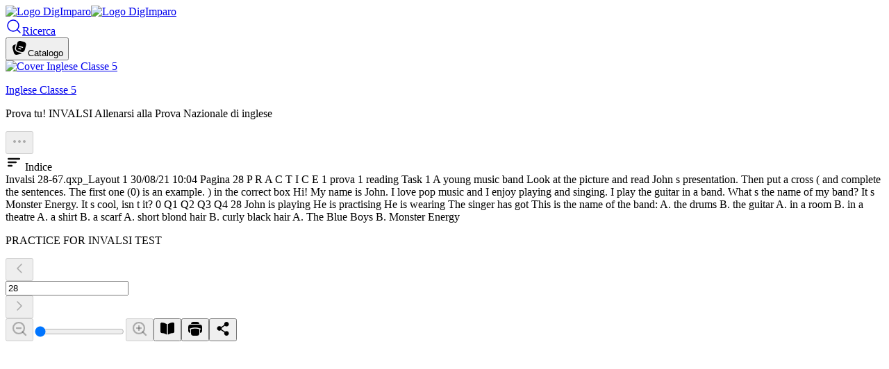

--- FILE ---
content_type: text/html; charset=utf-8
request_url: https://digimparo.olhos.it/digimparo/CP2023_754CE/28/fixed
body_size: 11795
content:
<!DOCTYPE html><html lang="it" data-theme="lochmara"><head><meta charSet="utf-8" data-next-head=""/><meta name="viewport" content="width=device-width" data-next-head=""/><link rel="manifest" id="manifest-digimparo" href="data:application/manifest+json,%7B%22name%22%3A%22DigImparo%22%2C%22short_name%22%3A%22DigImparo%22%2C%22background_color%22%3A%22%23FAFAFA%22%2C%22theme_color%22%3A%22%23137DC5%22%2C%22description%22%3A%22La%20piattaforma%20digitale%20del%20Gruppo%20per%20la%20scuola%20primaria%22%2C%22display%22%3A%22fullscreen%22%2C%22display_override%22%3A%5B%22fullscreen%22%5D%2C%22scope%22%3A%22https%3A%2F%2Fdigimparo.olhos.it%2Fdigimparo%22%2C%22start_url%22%3A%22https%3A%2F%2Fdigimparo.olhos.it%2Fdigimparo%2Fpwa%2Frouter%22%2C%22icons%22%3A%5B%7B%22src%22%3A%22https%3A%2F%2Fdigimparo.olhos.it%2Fcontents-public%2Fdomains%2Fdigimparo.olhos.it%2Ftenants%2Fdigimparo%2Ftenant-pwa-icon-192-maskable.svg%22%2C%22sizes%22%3A%22any%22%2C%22type%22%3A%22image%2Fsvg%2Bxml%22%2C%22purpose%22%3A%22maskable%22%7D%2C%7B%22src%22%3A%22https%3A%2F%2Fdigimparo.olhos.it%2Fcontents-public%2Fdomains%2Fdigimparo.olhos.it%2Ftenants%2Fdigimparo%2Ftenant-pwa-icon-512.png%22%2C%22sizes%22%3A%22512x512%22%2C%22type%22%3A%22image%2Fpng%22%7D%2C%7B%22src%22%3A%22https%3A%2F%2Fdigimparo.olhos.it%2Fcontents-public%2Fdomains%2Fdigimparo.olhos.it%2Ftenants%2Fdigimparo%2Ftenant-favicon-16.ico%22%2C%22sizes%22%3A%2216x16%22%7D%2C%7B%22src%22%3A%22https%3A%2F%2Fdigimparo.olhos.it%2Fcontents-public%2Fdomains%2Fdigimparo.olhos.it%2Ftenants%2Fdigimparo%2Ftenant-favicon-32.ico%22%2C%22sizes%22%3A%2232x32%22%7D%2C%7B%22src%22%3A%22https%3A%2F%2Fdigimparo.olhos.it%2Fcontents-public%2Fdomains%2Fdigimparo.olhos.it%2Ftenants%2Fdigimparo%2Ftenant-favicon-48.ico%22%2C%22sizes%22%3A%2248x48%22%7D%2C%7B%22src%22%3A%22https%3A%2F%2Fdigimparo.olhos.it%2Fcontents-public%2Fdomains%2Fdigimparo.olhos.it%2Ftenants%2Fdigimparo%2Ftenant-favicon-120.png%22%2C%22sizes%22%3A%22120x120%22%2C%22type%22%3A%22image%2Fpng%22%7D%2C%7B%22src%22%3A%22https%3A%2F%2Fdigimparo.olhos.it%2Fcontents-public%2Fdomains%2Fdigimparo.olhos.it%2Ftenants%2Fdigimparo%2Ftenant-favicon-152.png%22%2C%22sizes%22%3A%22152x152%22%2C%22type%22%3A%22image%2Fpng%22%7D%2C%7B%22src%22%3A%22https%3A%2F%2Fdigimparo.olhos.it%2Fcontents-public%2Fdomains%2Fdigimparo.olhos.it%2Ftenants%2Fdigimparo%2Ftenant-favicon-167.png%22%2C%22sizes%22%3A%22167x167%22%2C%22type%22%3A%22image%2Fpng%22%7D%2C%7B%22src%22%3A%22https%3A%2F%2Fdigimparo.olhos.it%2Fcontents-public%2Fdomains%2Fdigimparo.olhos.it%2Ftenants%2Fdigimparo%2Ftenant-favicon-180.png%22%2C%22sizes%22%3A%22180x180%22%2C%22type%22%3A%22image%2Fpng%22%7D%5D%7D" data-next-head=""/><meta name="theme-color" content="#137DC5" data-next-head=""/><meta name="mobile-web-app-capable" content="yes" data-next-head=""/><link rel="preconnect" href="https://www.googletagmanager.com" data-next-head=""/><title data-next-head="">PRACTICE FOR INVALSI TEST</title><meta name="description" content="Invalsi 28-67.qxp_Layout 1 30/08/21 10:04 Pagina 28 P R A C T I C E 1 prova 1 reading Task 1 A young music band Look at the picture and read John s pr" data-next-head=""/><meta name="robots" content="noindex, nofollow" data-next-head=""/><meta property="og:title" content="PRACTICE FOR INVALSI TEST" data-next-head=""/><meta property="og:description" content="Invalsi 28-67.qxp_Layout 1 30/08/21 10:04 Pagina 28 P R A C T I C E 1 prova 1 reading Task 1 A young music band Look at the picture and read John s presentation. Then put a cross ( and complete the sentences. The first one (0) is an example. ) in the correct box Hi! My name is John. I love pop music" data-next-head=""/><meta property="og:image" content="https://digimparo.olhos.it/contents-public/domains/digimparo.olhos.it/tenants/digimparo/volumes/CP2023_754CE/CP2023_754CE.webp" data-next-head=""/><script type="application/ld+json" data-next-head="">{"@context":"https://schema.org/","@type":"BreadcrumbList","itemListElement":[{"@type":"ListItem","position":1,"item":{"@id":"https://digimparo.olhos.it/digimparo","name":"DigImparo"}},{"@type":"ListItem","position":2,"item":{"@id":"https://digimparo.olhos.it/digimparo/CP2023_754CE","name":"Inglese Classe 5"}},{"@type":"ListItem","position":3,"item":{"name":"PRACTICE FOR INVALSI TEST"}}]}</script><script type="application/ld+json" data-next-head="">{"@context":"https://schema.org","@type":"Article","headline":"Inglese Classe 5","articleBody":"Invalsi 28-67.qxp_Layout 1 30/08/21 10:04 Pagina 28 P R A C T I C E 1 prova 1 reading Task 1 A young music band Look at the picture and read John s presentation. Then put a cross ( and complete the sentences. The first one (0) is an example. ) in the correct box Hi! My name is John. I love pop music and I enjoy playing and singing. I play the guitar in a band. What s the name of my band? It s Monster Energy. It s cool, isn t it? 0 Q1 Q2 Q3 Q4 28 John is playing He is practising He is wearing The singer has got This is the name of the band: A. the drums B. the guitar A. in a room B. in a theatre A. a shirt B. a scarf A. short blond hair B. curly black hair A. The Blue Boys B. Monster Energy ","datePublished":"","inLanguage":"it_IT","image":["https://digimparo.olhos.it/contents-public/domains/digimparo.olhos.it/tenants/digimparo/volumes/CP2023_754CE/CP2023_754CE.webp"],"author":[],"publisher":{"type":"Organization","name":"Capitello"}}</script><link rel="icon" href="https://digimparo.olhos.it/contents-public/domains/digimparo.olhos.it/tenants/digimparo/tenant-favicon-16.ico" sizes="16x16" data-next-head=""/><link rel="icon" href="https://digimparo.olhos.it/contents-public/domains/digimparo.olhos.it/tenants/digimparo/tenant-favicon-32.ico" sizes="32x32" data-next-head=""/><link rel="icon" href="https://digimparo.olhos.it/contents-public/domains/digimparo.olhos.it/tenants/digimparo/tenant-favicon-48.ico" sizes="48x48" data-next-head=""/><link rel="apple-touch-icon" href="https://digimparo.olhos.it/contents-public/domains/digimparo.olhos.it/tenants/digimparo/tenant-favicon-120.png" sizes="120x120" data-next-head=""/><link rel="apple-touch-icon" href="https://digimparo.olhos.it/contents-public/domains/digimparo.olhos.it/tenants/digimparo/tenant-favicon-152.png" sizes="152x152" data-next-head=""/><link rel="apple-touch-icon" href="https://digimparo.olhos.it/contents-public/domains/digimparo.olhos.it/tenants/digimparo/tenant-favicon-167.png" sizes="167x167" data-next-head=""/><link rel="apple-touch-icon" href="https://digimparo.olhos.it/contents-public/domains/digimparo.olhos.it/tenants/digimparo/tenant-favicon-180.png" data-next-head=""/><link rel="apple-touch-icon" href="https://digimparo.olhos.it/contents-public/domains/digimparo.olhos.it/tenants/digimparo/tenant-favicon-180.png" sizes="180x180" data-next-head=""/><link rel="preload" href="/web-static/b2ddbc21df532141ff098f4074e500d551bb30c7/_next/static/media/e4af272ccee01ff0-s.p.woff2" as="font" type="font/woff2" crossorigin="anonymous" data-next-font="size-adjust"/><link rel="preload" href="/web-static/b2ddbc21df532141ff098f4074e500d551bb30c7/_next/static/media/eae1008d0a7c1eaf-s.p.woff2" as="font" type="font/woff2" crossorigin="anonymous" data-next-font="size-adjust"/><link rel="preload" href="/web-static/b2ddbc21df532141ff098f4074e500d551bb30c7/_next/static/media/0460ac3f200db590-s.p.woff2" as="font" type="font/woff2" crossorigin="anonymous" data-next-font="size-adjust"/><link rel="preload" href="/web-static/b2ddbc21df532141ff098f4074e500d551bb30c7/_next/static/media/4d37c3b9d7ecf198-s.p.woff" as="font" type="font/woff" crossorigin="anonymous" data-next-font="size-adjust"/><link rel="preload" href="/web-static/b2ddbc21df532141ff098f4074e500d551bb30c7/_next/static/media/2d4491250ea5b846-s.p.woff2" as="font" type="font/woff2" crossorigin="anonymous" data-next-font="size-adjust"/><link rel="preload" href="/web-static/b2ddbc21df532141ff098f4074e500d551bb30c7/_next/static/media/383c130a09b0920a-s.p.woff" as="font" type="font/woff" crossorigin="anonymous" data-next-font="size-adjust"/><link rel="preload" href="/web-static/b2ddbc21df532141ff098f4074e500d551bb30c7/_next/static/media/5b207190bfd31bc1-s.p.woff2" as="font" type="font/woff2" crossorigin="anonymous" data-next-font="size-adjust"/><link rel="preload" href="/web-static/b2ddbc21df532141ff098f4074e500d551bb30c7/_next/static/css/cd78b320ff4a0d0b.css" as="style"/><link rel="stylesheet" href="/web-static/b2ddbc21df532141ff098f4074e500d551bb30c7/_next/static/css/cd78b320ff4a0d0b.css" data-n-g=""/><noscript data-n-css=""></noscript><script defer="" nomodule="" src="/web-static/b2ddbc21df532141ff098f4074e500d551bb30c7/_next/static/chunks/polyfills-42372ed130431b0a.js"></script><script defer="" src="/web-static/b2ddbc21df532141ff098f4074e500d551bb30c7/_next/static/chunks/739.43e226eb069b8ec3.js"></script><script defer="" src="/web-static/b2ddbc21df532141ff098f4074e500d551bb30c7/_next/static/chunks/6340.7a2c431bead021ea.js"></script><script defer="" src="/web-static/b2ddbc21df532141ff098f4074e500d551bb30c7/_next/static/chunks/614.fa23c06bc30adcfc.js"></script><script defer="" src="/web-static/b2ddbc21df532141ff098f4074e500d551bb30c7/_next/static/chunks/3544.2994d32486a5300b.js"></script><script defer="" src="/web-static/b2ddbc21df532141ff098f4074e500d551bb30c7/_next/static/chunks/5598.8e0c444bf5088f17.js"></script><script defer="" src="/web-static/b2ddbc21df532141ff098f4074e500d551bb30c7/_next/static/chunks/2850.15f9d6d077831a2d.js"></script><script defer="" src="/web-static/b2ddbc21df532141ff098f4074e500d551bb30c7/_next/static/chunks/6043.3d8c929ed56fa7c5.js"></script><script defer="" src="/web-static/b2ddbc21df532141ff098f4074e500d551bb30c7/_next/static/chunks/2967-b3d50c514ad26829.js"></script><script defer="" src="/web-static/b2ddbc21df532141ff098f4074e500d551bb30c7/_next/static/chunks/9427-5ad99bf4eff58ca9.js"></script><script defer="" src="/web-static/b2ddbc21df532141ff098f4074e500d551bb30c7/_next/static/chunks/4172.774b677d9697a713.js"></script><script defer="" src="/web-static/b2ddbc21df532141ff098f4074e500d551bb30c7/_next/static/chunks/764.590b6680a77e1867.js"></script><script defer="" src="/web-static/b2ddbc21df532141ff098f4074e500d551bb30c7/_next/static/chunks/4437.7d5b26fd42ad374d.js"></script><script defer="" src="/web-static/b2ddbc21df532141ff098f4074e500d551bb30c7/_next/static/chunks/756.5e5dab74e9f70f49.js"></script><script defer="" src="/web-static/b2ddbc21df532141ff098f4074e500d551bb30c7/_next/static/chunks/261.ab5f29073b629244.js"></script><script defer="" src="/web-static/b2ddbc21df532141ff098f4074e500d551bb30c7/_next/static/chunks/4041.d18f377863aeefc3.js"></script><script defer="" src="/web-static/b2ddbc21df532141ff098f4074e500d551bb30c7/_next/static/chunks/9440.124917f4068e588c.js"></script><script defer="" src="/web-static/b2ddbc21df532141ff098f4074e500d551bb30c7/_next/static/chunks/116.4801c78081c00c3a.js"></script><script defer="" src="/web-static/b2ddbc21df532141ff098f4074e500d551bb30c7/_next/static/chunks/4987.f08998ad9b818a87.js"></script><script defer="" src="/web-static/b2ddbc21df532141ff098f4074e500d551bb30c7/_next/static/chunks/6404.b8ee636a1b3bf468.js"></script><script defer="" src="/web-static/b2ddbc21df532141ff098f4074e500d551bb30c7/_next/static/chunks/8374.34651cae07b901d6.js"></script><script src="/web-static/b2ddbc21df532141ff098f4074e500d551bb30c7/_next/static/chunks/webpack-658fc217038fd337.js" defer=""></script><script src="/web-static/b2ddbc21df532141ff098f4074e500d551bb30c7/_next/static/chunks/framework-19baaf6675f9027b.js" defer=""></script><script src="/web-static/b2ddbc21df532141ff098f4074e500d551bb30c7/_next/static/chunks/main-c0fae2d2f3e0f39a.js" defer=""></script><script src="/web-static/b2ddbc21df532141ff098f4074e500d551bb30c7/_next/static/chunks/pages/_app-16a0a210443680b3.js" defer=""></script><script src="/web-static/b2ddbc21df532141ff098f4074e500d551bb30c7/_next/static/chunks/991-f83746ea138b5d4c.js" defer=""></script><script src="/web-static/b2ddbc21df532141ff098f4074e500d551bb30c7/_next/static/chunks/1106-24dbdb9d8891c6ce.js" defer=""></script><script src="/web-static/b2ddbc21df532141ff098f4074e500d551bb30c7/_next/static/chunks/805-e5d78ecfe80fe87c.js" defer=""></script><script src="/web-static/b2ddbc21df532141ff098f4074e500d551bb30c7/_next/static/chunks/2928-d8af7ca44c34376b.js" defer=""></script><script src="/web-static/b2ddbc21df532141ff098f4074e500d551bb30c7/_next/static/chunks/9551-4dce0c4abcf05af6.js" defer=""></script><script src="/web-static/b2ddbc21df532141ff098f4074e500d551bb30c7/_next/static/chunks/7395-a0d4be2c7daed121.js" defer=""></script><script src="/web-static/b2ddbc21df532141ff098f4074e500d551bb30c7/_next/static/chunks/8562-af295e5c7c503184.js" defer=""></script><script src="/web-static/b2ddbc21df532141ff098f4074e500d551bb30c7/_next/static/chunks/8789-6ccb74e55321bf7d.js" defer=""></script><script src="/web-static/b2ddbc21df532141ff098f4074e500d551bb30c7/_next/static/chunks/6792-f39a6e614c90f9a8.js" defer=""></script><script src="/web-static/b2ddbc21df532141ff098f4074e500d551bb30c7/_next/static/chunks/5550-9a20217dcbc371a8.js" defer=""></script><script src="/web-static/b2ddbc21df532141ff098f4074e500d551bb30c7/_next/static/chunks/pages/%5Btenant%5D/%5Bbookcode%5D/%5Bpage%5D/fixed-b2b89f66f945ecbc.js" defer=""></script><script src="/web-static/b2ddbc21df532141ff098f4074e500d551bb30c7/_next/static/b2ddbc21df532141ff098f4074e500d551bb30c7/_buildManifest.js" defer=""></script><script src="/web-static/b2ddbc21df532141ff098f4074e500d551bb30c7/_next/static/b2ddbc21df532141ff098f4074e500d551bb30c7/_ssgManifest.js" defer=""></script><style id="__jsx-1125097796">html{--font-inter:'Inter', 'Inter Fallback';--font-arvo:'Arvo', 'Arvo Fallback';--font-open-dyslexic:'openDyslexic', 'openDyslexic Fallback'}</style></head><body><div id="__next"><noscript><iframe src="https://www.googletagmanager.com/ns.html?id=GTM-KFJXX7QL" height="0" width="0" style="display:none;visibility:hidden"></iframe></noscript><div class="fixed top-0 -left-1 -right-1 h-1.5 z-50 pointer-events-none transition-opacity duration-500 opacity-0"><div class="absolute top-0 bottom-0 bg-neutral-100/80 shadow-md shadow-neutral-100/20 transition-[width] rounded-full w-0 duration-0"></div></div><div class="h-screen layout-page"><nav class="appbar flex flex-col z-30 w-full sticky transition-transform duration-200 pointer-events-none  top-0" data-collapsed="false"><div class="main-appbar w-full flex flex-row items-center h-16 bg-primary-600 pointer-events-auto"><div class="flex items-center justify-start pl-3 sm:px-16"><a href="/digimparo"><img alt="Logo DigImparo" src="https://digimparo.olhos.it/contents-public/domains/digimparo.olhos.it/tenants/digimparo/tenant-logo-short.svg" class="w-8 h-8 sm:hidden"/><img alt="Logo DigImparo" src="https://digimparo.olhos.it/contents-public/domains/digimparo.olhos.it/tenants/digimparo/tenant-logo-long.svg" class="h-10 hidden sm:block"/></a></div><div class="h-10 w-px hidden sm:block bg-primary-300 shrink mx-4"></div><div class="flex-grow"></div><a class="button" aria-label="Ricerca" href="/digimparo/search"><svg width="24" height="24" viewBox="0 0 24 24" fill="none" xmlns="http://www.w3.org/2000/svg" class="w-5 h-5"><path d="M11 19C15.4183 19 19 15.4183 19 11C19 6.58172 15.4183 3 11 3C6.58172 3 3 6.58172 3 11C3 15.4183 6.58172 19 11 19Z" stroke="currentColor" stroke-width="1.5" stroke-linecap="round" stroke-linejoin="round"></path><path d="M21 21L16.65 16.65" stroke="currentColor" stroke-width="1.5" stroke-linecap="round" stroke-linejoin="round"></path></svg><span class="hidden sm:block ml-1">Ricerca</span></a><div class="h-12 w-3 sm:w-6"></div><button class="" aria-label="Catalogo"><svg width="24" height="24" viewBox="0 0 24 24" fill="none" xmlns="http://www.w3.org/2000/svg" class="w-5 h-5"><path d="M2.75458 14.716L3.27222 16.6479C3.87647 18.9029 4.17859 20.0305 4.86351 20.7618C5.40432 21.3392 6.10421 21.7433 6.87466 21.9229C7.85044 22.1504 8.97798 21.8483 11.2331 21.244C13.4881 20.6398 14.6157 20.3377 15.347 19.6528C15.4077 19.5959 15.4664 19.5373 15.5233 19.477C15.1891 19.449 14.852 19.3952 14.5094 19.3271C13.8133 19.1887 12.9862 18.967 12.008 18.7049L11.9012 18.6763L11.8764 18.6697C10.8121 18.3845 9.92281 18.1457 9.21277 17.8892C8.46607 17.6195 7.7876 17.287 7.21148 16.7474C6.41753 16.0038 5.86193 15.0414 5.61491 13.982C5.43567 13.2133 5.48691 12.4594 5.62666 11.6779C5.76058 10.929 6.00109 10.0315 6.28926 8.95613L6.28926 8.95611L6.82365 6.96174L6.84245 6.8916C4.9219 7.40896 3.91101 7.71505 3.23687 8.34646C2.65945 8.88726 2.25537 9.58715 2.07573 10.3576C1.84821 11.3334 2.15033 12.4609 2.75458 14.716Z" fill="currentColor"></path><path fill-rule="evenodd" clip-rule="evenodd" d="M20.8293 10.7154L20.3116 12.6473C19.7074 14.9024 19.4052 16.0299 18.7203 16.7612C18.1795 17.3386 17.4796 17.7427 16.7092 17.9223C16.6129 17.9448 16.5152 17.9621 16.415 17.9744C15.4999 18.0873 14.3834 17.7881 12.3508 17.2435C10.0957 16.6392 8.96815 16.3371 8.23687 15.6522C7.65945 15.1114 7.25537 14.4115 7.07573 13.641C6.84821 12.6652 7.15033 11.5377 7.75458 9.28263L8.27222 7.35077C8.3591 7.02654 8.43979 6.7254 8.51621 6.44561C8.97128 4.77957 9.27709 3.86298 9.86351 3.23687C10.4043 2.65945 11.1042 2.25537 11.8747 2.07573C12.8504 1.84821 13.978 2.15033 16.2331 2.75458C18.4881 3.35883 19.6157 3.66095 20.347 4.34587C20.9244 4.88668 21.3285 5.58657 21.5081 6.35703C21.7356 7.3328 21.4335 8.46034 20.8293 10.7154ZM11.0524 9.80589C11.1596 9.40579 11.5709 9.16835 11.971 9.27556L16.8006 10.5697C17.2007 10.6769 17.4381 11.0881 17.3309 11.4882C17.2237 11.8883 16.8125 12.1257 16.4124 12.0185L11.5827 10.7244C11.1826 10.6172 10.9452 10.206 11.0524 9.80589ZM10.2756 12.7033C10.3828 12.3032 10.794 12.0658 11.1941 12.173L14.0919 12.9495C14.492 13.0567 14.7294 13.4679 14.6222 13.868C14.515 14.2681 14.1038 14.5056 13.7037 14.3984L10.8059 13.6219C10.4058 13.5147 10.1683 13.1034 10.2756 12.7033Z" fill="currentColor"></path></svg><span class="hidden sm:block ml-1">Catalogo</span></button><div class="h-8 w-3 sm:w-6"></div><div class="h-8 w-3 sm:w-20"></div></div><div class="opacity-0 w-full flex flex-col sm:flex-row transition-opacity duration-300 bg-white overflow-visible shadow-lg shadow-neutral-900/5 pointer-events-auto opacity-100"><div class="subbar volume-subbar flex h-[74px] sm:h-[86px] flex-row items-center w-full" translate="yes"><picture class="aspect-3/4 h-14 sm:h-[106px] ml-4 sm:ml-6 lg:ml-14 xl:ml-14 shadow sm:translate-y-5 rounded-xl overflow-hidden shrink-0"><a href="/digimparo/CP2023_754CE"><img src="https://digimparo.olhos.it/contents-public/domains/digimparo.olhos.it/tenants/digimparo/volumes/CP2023_754CE/CP2023_754CE.webp" class="h-full w-auto" width="48" height="64" alt="Cover Inglese Classe 5"/></a></picture><header class="flex flex-col mx-4"><p class="text-base font-bold line-clamp-2"><a href="/digimparo/CP2023_754CE">Inglese Classe 5</a></p><p class="text-sm/5 font-medium line-clamp-1 text-neutral-700">Prova tu! INVALSI Allenarsi alla Prova Nazionale di inglese</p></header><div class="grow flex flex-row items-center justify-end pr-3 sm:pr-20"><button aria-label="Dettagli" disabled="" type="button" class="shrink-0 h-8 w-8 inline-flex items-center justify-center rounded-full bg-primary-600 text-white disabled:bg-neutral-300"><svg width="24" height="24" viewBox="0 0 24 24" fill="none" xmlns="http://www.w3.org/2000/svg" class="w-6 h-6 rotate-90"><path d="M7 12C7 13.1046 6.10457 14 5 14C3.89543 14 3 13.1046 3 12C3 10.8954 3.89543 10 5 10C6.10457 10 7 10.8954 7 12Z" fill="currentColor"></path><path d="M14 12C14 13.1046 13.1046 14 12 14C10.8954 14 10 13.1046 10 12C10 10.8954 10.8954 10 12 10C13.1046 10 14 10.8954 14 12Z" fill="currentColor"></path><path d="M21 12C21 13.1046 20.1046 14 19 14C17.8954 14 17 13.1046 17 12C17 10.8954 17.8954 10 19 10C20.1046 10 21 10.8954 21 12Z" fill="currentColor"></path></svg></button></div></div></div><nav class="fixed-tools h-[43px] w-full bg-primary-100 shadow pointer-events-auto"><div class="pl-2 px-2 sm:pl-28 lg:pl-36 pr-3 sm:pr-20 h-[43px] flex flex-row items-center justify-start gap-2 sm:gap-4"><span class="w-10 h-8 sm:w-auto rounded bg-primary-100 text-primary-800 inline-flex items-center justify-center gap-1 sm:px-2 relative shrink-0 opacity-50 cursor-not-allowed"><svg width="24" height="24" viewBox="0 0 24 24" fill="none" xmlns="http://www.w3.org/2000/svg" class="w-6 h-6"><path fill-rule="evenodd" clip-rule="evenodd" d="M3.25 7C3.25 6.58579 3.58579 6.25 4 6.25H20C20.4142 6.25 20.75 6.58579 20.75 7C20.75 7.41421 20.4142 7.75 20 7.75H4C3.58579 7.75 3.25 7.41421 3.25 7ZM3.25 12C3.25 11.5858 3.58579 11.25 4 11.25H15C15.4142 11.25 15.75 11.5858 15.75 12C15.75 12.4142 15.4142 12.75 15 12.75H4C3.58579 12.75 3.25 12.4142 3.25 12ZM3.25 17C3.25 16.5858 3.58579 16.25 4 16.25H9C9.41421 16.25 9.75 16.5858 9.75 17C9.75 17.4142 9.41421 17.75 9 17.75H4C3.58579 17.75 3.25 17.4142 3.25 17Z" fill="currentColor" stroke="currentColor"></path></svg> <span class="hidden lg:inline text-sm">Indice</span></span></div></nav></nav><div class="max-w-7xl m-auto flex items-center justify-center relative p-6 pb-24">Invalsi 28-67.qxp_Layout 1 30/08/21 10:04 Pagina 28 P R A C T I C E 1 prova 1 reading Task 1 A young music band Look at the picture and read John s presentation. Then put a cross ( and complete the sentences. The first one (0) is an example. ) in the correct box Hi! My name is John. I love pop music and I enjoy playing and singing. I play the guitar in a band. What s the name of my band? It s Monster Energy. It s cool, isn t it? 0 Q1 Q2 Q3 Q4 28 John is playing He is practising He is wearing The singer has got This is the name of the band: A. the drums B. the guitar A. in a room B. in a theatre A. a shirt B. a scarf A. short blond hair B. curly black hair A. The Blue Boys B. Monster Energy </div><nav class="fixed bottom-0 left-0 right-0 z-20 bg-primary-50 transition-all duration-1000  bg-opacity-100-100 before:absolute before:inset-0 before:cursor-not-allowed before:z-50 before:bg-primary-50/50"><div class="w-full flex flex-col px-2 md:px-8 h-14"><div class="w-full flex flex-row items-center justify-between sm:grid sm:grid-cols-12 h-14"><div class="h-full w-full px-1 flex flex-row items-center sm:col-span-5 transition-opacity"><p class="w-full text-sm sm:text-base text-left line-clamp-1">PRACTICE FOR INVALSI TEST</p></div><div class="flex flex-row items-center justify-center gap-1 sm:gap-2 sm:col-span-2"><button disabled="" type="button" aria-label="Pagina precedente"><svg width="24" height="24" viewBox="0 0 24 24" fill="none" xmlns="http://www.w3.org/2000/svg" class="w-6 h-6"><path d="M15 18L9 12L15 6" stroke="currentColor" stroke-width="1.5" stroke-linecap="round" stroke-linejoin="round"></path></svg></button><div class="group w-16 sm:w-20 h-8 relative flex"><form><label for="input-goto-page"><input aria-label="Vai a pagina" id="input-goto-page" type="text" class="w-16 sm:w-20 h-8 border-0 bg-transparent text-sm/3 p-1 sm:p-2 pr-8 ring-0 ring-inset focus:ring-2 ring-gray-300 focus-within:ring-blue-600 bg-white shadow rounded" value="28"/></label></form></div><button disabled="" type="button" aria-label="Pagina successiva"><svg width="24" height="24" viewBox="0 0 24 24" fill="none" xmlns="http://www.w3.org/2000/svg" class="w-6 h-6"><path d="M9 18L15 12L9 6" stroke="currentColor" stroke-width="1.5" stroke-linecap="round" stroke-linejoin="round"></path></svg></button></div><div class="h-14 flex flex-row items-center justify-end gap-1 lg:gap-2 sm:col-span-5"><button class="shrink-0 w-8 h-8 rounded-full bg-primary-50 inline-flex items-center justify-center disabled:opacity-40" aria-label="Zoom OUT" disabled="" type="button"><svg width="24" height="24" viewBox="0 0 24 24" fill="none" xmlns="http://www.w3.org/2000/svg" class="w-6 h-6 text-primary-800"><path d="M11 19C15.4183 19 19 15.4183 19 11C19 6.58172 15.4183 3 11 3C6.58172 3 3 6.58172 3 11C3 15.4183 6.58172 19 11 19Z" stroke="currentColor" stroke-width="2.25" stroke-linecap="round" stroke-linejoin="round"></path><path d="M21.0004 20.9994L16.6504 16.6494" stroke="currentColor" stroke-width="2.25" stroke-linecap="round" stroke-linejoin="round"></path><path d="M8 11H14" stroke="currentColor" stroke-width="2.25" stroke-linecap="round" stroke-linejoin="round"></path></svg></button><label for="input-zoom-range" class="hidden sm:inline-block m-0 p-0 leading-none"><input aria-label="change zoom" id="input-zoom-range" type="range" min="1" max="1" step="0" class="hidden sm:inline-block w-16 lg:w-full" value="1"/></label><button class="shrink-0 w-8 h-8 rounded-full bg-primary-50 inline-flex items-center justify-center disabled:opacity-40" aria-label="Zoom IN" disabled="" type="button" id="btn-zoom-in"><svg width="24" height="24" viewBox="0 0 24 24" fill="none" xmlns="http://www.w3.org/2000/svg" class="w-6 h-6 text-primary-800"><path d="M11 19C15.4183 19 19 15.4183 19 11C19 6.58172 15.4183 3 11 3C6.58172 3 3 6.58172 3 11C3 15.4183 6.58172 19 11 19Z" stroke="currentColor" stroke-width="2.25" stroke-linecap="round" stroke-linejoin="round"></path><path d="M21.0004 20.9994L16.6504 16.6494" stroke="currentColor" stroke-width="2.25" stroke-linecap="round" stroke-linejoin="round"></path><path d="M11 8V14" stroke="currentColor" stroke-width="2.25" stroke-linecap="round" stroke-linejoin="round"></path><path d="M8 11H14" stroke="currentColor" stroke-width="2.25" stroke-linecap="round" stroke-linejoin="round"></path></svg></button><button class="shrink-0 w-8 h-8 rounded-full bg-primary-50 inline-flex items-center justify-center disabled:opacity-40" aria-label="Toggle singole/double page layout" type="button" id="btn-zoom-in"><svg width="24" height="24" viewBox="0 0 24 24" fill="none" xmlns="http://www.w3.org/2000/svg" class="w-6 h-6 text-primary-800"><path d="M2 16.1436V4.9978C2 3.89963 2.8863 3.00752 3.9824 3.07489C4.95877 3.1349 6.11349 3.25351 7 3.48744C8.04921 3.76431 9.29611 4.35401 10.2823 4.87546C10.5893 5.03782 10.9158 5.15044 11.25 5.21394L11.25 20.3926C10.9471 20.3258 10.6515 20.218 10.3724 20.0692C9.37293 19.5365 8.08145 18.9187 7 18.6334C6.12329 18.402 4.98428 18.2835 4.01486 18.2228C2.90605 18.1535 2 17.2546 2 16.1436Z" fill="currentColor"></path><path d="M12.75 20.3926C13.0529 20.3258 13.3485 20.218 13.6276 20.0692C14.6271 19.5365 15.9185 18.9187 17 18.6334C17.8767 18.402 19.0157 18.2835 19.9851 18.2228C21.094 18.1535 22 17.2546 22 16.1436V4.93319C22 3.86075 21.1538 2.98041 20.082 3.01775C18.9534 3.05706 17.5469 3.17403 16.5 3.48744C15.5924 3.75916 14.5353 4.30418 13.6738 4.80275C13.3824 4.97145 13.0708 5.09535 12.75 5.17391L12.75 20.3926Z" fill="currentColor"></path></svg></button><button class="shrink-0 w-8 h-8 rounded-full bg-primary-50 inline-flex items-center justify-center disabled:opacity-40" aria-label="Print page" type="button"><svg width="24" height="24" viewBox="0 0 24 24" fill="none" xmlns="http://www.w3.org/2000/svg" class="w-6 h-6 text-primary-800"><path d="M17.1213 21.1213C18 20.2426 18 18.8284 18 16L18 12.6595C16.5233 12.1579 14.5419 11.7498 12 11.7498C9.45812 11.7498 7.47667 12.1579 6 12.6595V16C6 18.8284 6 20.2426 6.87868 21.1213C7.75736 22 9.17157 22 12 22C14.8284 22 16.2426 22 17.1213 21.1213Z" fill="currentColor"></path><path d="M16 6H8C5.17157 6 3.75736 6 2.87868 6.87868C2 7.75736 2 9.17157 2 12C2 14.8284 2 16.2426 2.87868 17.1213C3.37105 17.6137 4.03157 17.8302 5.01484 17.9253C4.99996 17.3662 4.99998 16.7481 5 16.0706L5 13.0424C4.93434 13.0706 4.87007 13.0988 4.8072 13.1271C4.42933 13.2967 3.98546 13.1279 3.8158 12.7501C3.64614 12.3722 3.81493 11.9283 4.1928 11.7587C5.91455 10.9856 8.4805 10.2498 12 10.2498C15.5195 10.2498 18.0854 10.9856 19.8072 11.7587C20.1851 11.9283 20.3539 12.3722 20.1842 12.7501C20.0145 13.1279 19.5707 13.2967 19.1928 13.1271C19.1299 13.0988 19.0657 13.0706 19 13.0424L19 16.0706C19 16.748 19 17.3662 18.9852 17.9253C19.9684 17.8302 20.629 17.6137 21.1213 17.1213C22 16.2426 22 14.8284 22 12C22 9.17157 22 7.75736 21.1213 6.87868C20.2426 6 18.8284 6 16 6Z" fill="currentColor"></path><path d="M17.1209 2.87868C16.2422 2 14.828 2 11.9995 2C9.17112 2 7.75691 2 6.87823 2.87868C6.38586 3.37105 6.16939 4.03157 6.07422 5.01484C6.63346 4.99996 7.25161 4.99998 7.92921 5H16.0704C16.7478 4.99998 17.3658 4.99996 17.9249 5.01483C17.8297 4.03156 17.6132 3.37105 17.1209 2.87868Z" fill="currentColor"></path></svg></button><button class="shrink-0 w-8 h-8 rounded-full bg-primary-50 inline-flex items-center justify-center disabled:opacity-40" aria-label="Share page" type="button"><svg width="24" height="24" viewBox="0 0 24 24" fill="none" xmlns="http://www.w3.org/2000/svg" class="w-6 h-6 text-primary-800"><path fill-rule="evenodd" clip-rule="evenodd" d="M13.803 5.33333C13.803 3.49238 15.3022 2 17.1515 2C19.0008 2 20.5 3.49238 20.5 5.33333C20.5 7.17428 19.0008 8.66667 17.1515 8.66667C16.2177 8.66667 15.3738 8.28596 14.7671 7.67347L10.1317 10.8295C10.1745 11.0425 10.197 11.2625 10.197 11.4872C10.197 11.9322 10.109 12.3576 9.94959 12.7464L15.0323 16.0858C15.6092 15.6161 16.3473 15.3333 17.1515 15.3333C19.0008 15.3333 20.5 16.8257 20.5 18.6667C20.5 20.5076 19.0008 22 17.1515 22C15.3022 22 13.803 20.5076 13.803 18.6667C13.803 18.1845 13.9062 17.7255 14.0917 17.3111L9.05007 13.9987C8.46196 14.5098 7.6916 14.8205 6.84848 14.8205C4.99917 14.8205 3.5 13.3281 3.5 11.4872C3.5 9.64623 4.99917 8.15385 6.84848 8.15385C7.9119 8.15385 8.85853 8.64725 9.47145 9.41518L13.9639 6.35642C13.8594 6.03359 13.803 5.6896 13.803 5.33333Z" fill="currentColor"></path></svg></button></div></div></div></nav></div><div data-rht-toaster="" style="position:fixed;z-index:9999;top:16px;left:16px;right:16px;bottom:16px;pointer-events:none"></div></div><div id="modal-container" class="fixed top-0 left-0 right-0 bottom-0 pointer-events-none translate-x-0 translate-y-0 z-[100]"></div><span><!--googleoff: all--></span><script id="__NEXT_DATA__" type="application/json">{"props":{"pageProps":{"adminUserToken":null,"canAdminTenant":false,"seoData":{"title":"PRACTICE FOR INVALSI TEST","description":"Invalsi 28-67.qxp_Layout 1 30/08/21 10:04 Pagina 28 P R A C T I C E 1 prova 1 reading Task 1 A young music band Look at the picture and read John s presentation. Then put a cross ( and complete the sentences. The first one (0) is an example. ) in the correct box Hi! My name is John. I love pop music and I enjoy playing and singing. I play the guitar in a band. What s the name of my band? It s Monster Energy. It s cool, isn t it? 0 Q1 Q2 Q3 Q4 28 John is playing He is practising He is wearing The singer has got This is the name of the band: A. the drums B. the guitar A. in a room B. in a theatre A. a shirt B. a scarf A. short blond hair B. curly black hair A. The Blue Boys B. Monster Energy ","metaOgTags":{"og:title":"PRACTICE FOR INVALSI TEST","og:description":"Invalsi 28-67.qxp_Layout 1 30/08/21 10:04 Pagina 28 P R A C T I C E 1 prova 1 reading Task 1 A young music band Look at the picture and read John s presentation. Then put a cross ( and complete the sentences. The first one (0) is an example. ) in the correct box Hi! My name is John. I love pop music and I enjoy playing and singing. I play the guitar in a band. What s the name of my band? It s Monster Energy. It s cool, isn t it? 0 Q1 Q2 Q3 Q4 28 John is playing He is practising He is wearing The singer has got This is the name of the band: A. the drums B. the guitar A. in a room B. in a theatre A. a shirt B. a scarf A. short blond hair B. curly black hair A. The Blue Boys B. Monster Energy ","og:image":"https://digimparo.olhos.it/contents-public/domains/digimparo.olhos.it/tenants/digimparo/volumes/CP2023_754CE/CP2023_754CE.webp","og:published_time":""},"otherMetaTags":{"robots":"noindex, nofollow"},"seoSchema":[{"@context":"https://schema.org/","@type":"BreadcrumbList","itemListElement":[{"@type":"ListItem","position":1,"item":{"@id":"https://digimparo.olhos.it/digimparo","name":"DigImparo"}},{"@type":"ListItem","position":2,"item":{"@id":"https://digimparo.olhos.it/digimparo/CP2023_754CE","name":"Inglese Classe 5"}},{"@type":"ListItem","position":3,"item":{"name":"PRACTICE FOR INVALSI TEST"}}]},{"@context":"https://schema.org","@type":"Article","headline":"Inglese Classe 5","articleBody":"Invalsi 28-67.qxp_Layout 1 30/08/21 10:04 Pagina 28 P R A C T I C E 1 prova 1 reading Task 1 A young music band Look at the picture and read John s presentation. Then put a cross ( and complete the sentences. The first one (0) is an example. ) in the correct box Hi! My name is John. I love pop music and I enjoy playing and singing. I play the guitar in a band. What s the name of my band? It s Monster Energy. It s cool, isn t it? 0 Q1 Q2 Q3 Q4 28 John is playing He is practising He is wearing The singer has got This is the name of the band: A. the drums B. the guitar A. in a room B. in a theatre A. a shirt B. a scarf A. short blond hair B. curly black hair A. The Blue Boys B. Monster Energy ","datePublished":"","inLanguage":"it_IT","image":["https://digimparo.olhos.it/contents-public/domains/digimparo.olhos.it/tenants/digimparo/volumes/CP2023_754CE/CP2023_754CE.webp"],"author":[],"publisher":{"type":"Organization","name":"Capitello"}}]},"bookcode":"CP2023_754CE","pageId":"28","infoFixedPage":{"coverUrl":"https://digimparo.olhos.it/contents-public/domains/digimparo.olhos.it/tenants/digimparo/volumes/CP2023_754CE/CP2023_754CE.webp","pages":[{"title":"PRACTICE FOR INVALSI TEST","text":"Invalsi 28-67.qxp_Layout 1 30/08/21 10:04 Pagina 28 P R A C T I C E 1 prova 1 reading Task 1 A young music band Look at the picture and read John s presentation. Then put a cross ( and complete the sentences. The first one (0) is an example. ) in the correct box Hi! My name is John. I love pop music and I enjoy playing and singing. I play the guitar in a band. What s the name of my band? It s Monster Energy. It s cool, isn t it? 0 Q1 Q2 Q3 Q4 28 John is playing He is practising He is wearing The singer has got This is the name of the band: A. the drums B. the guitar A. in a room B. in a theatre A. a shirt B. a scarf A. short blond hair B. curly black hair A. The Blue Boys B. Monster Energy ","id":"28","position":"L"},{"title":"PRACTICE FOR INVALSI TEST","text":"Invalsi 28-67.qxp_Layout 1 30/08/21 10:04 Pagina 29 prova 1 reading 1 P R A C T I C E Task 2 Travel to Australia! Read the brochures about Australia and match each place (1-3) to its characteristic (A-D). The first one (0) is an example. The Great Barrier Reef has got thousands of different corals! You can swim, snorkel and dive in this living masterpiece! Uluru: the biggest monolithic rock in the world! Enjoy the Sydney Opera House! It hosts memorable artistic performances. Discover Kakadu National Park! There are a lot of animals... Nature is fantastic! Sydney C Q1 Great Barrier Reef A Q2 Kakadu National Park D Q3 Uluru B 0 29 ","id":"29","position":"R"}],"otherProductsServices":[],"authors":[],"mediaHeader":{"groups":[],"filters":[]},"contextualBundles":[],"status":"Published","title":"Inglese Classe 5","seoTitle":"Inglese Classe 5","seoDescription":null,"subtitle":"Prova tu! INVALSI Allenarsi alla Prova Nazionale di inglese","description":"","language":"it_IT","isbnPublishDateStr":null,"publisher":{"code":"CP","description":"Capitello","bookcodePrefix":"CP","bookcodePattern":"/CP\\d\\d\\d\\d_\\w+/g"},"amount":null,"currency":null,"nonDiscountedAmount":null,"index":[{"id":0,"parentId":null,"title":"IL PROGETTO DIDATTICO","page":"4"},{"id":1,"parentId":null,"title":"ISTRUZIONI PER SVOLGERE LE PROVE","page":"8"},{"id":2,"parentId":null,"title":"WARM UP","page":"10"},{"id":3,"parentId":null,"title":"PRACTICE FOR INVALSI TEST","page":"28"},{"id":4,"parentId":null,"title":"PROVA NAZIONALE INVALSI 2020-2021","page":"69"}],"permission":"PrivateFull"},"reflowableCanonical":null,"listPages":[],"error":null,"user":{"hostname":"digimparo.olhos.it","token":null,"canAdminTenant":false,"isSuperAdmin":false},"session":{"hostname":"digimparo.olhos.it","tenantInfo":{"title":"DigImparo","extratitle":"La piattaforma digitale del Gruppo per la scuola primaria","language":"it_IT","languageVariant":null,"legalInfo":"\u003cb\u003eLA SCUOLA SPA\u003c/b\u003e\u0026nbsp;- Via Antonio Gramsci 26 - 25121 BRESCIA -C.F. - P.IVA e Registro Imprese di Brescia 12671960016 - Nr. REA BS-610629 -\u0026nbsp;CAP. SOC. Euro 6.000.000 - Società a socio unico","analytics":{"type":"GoogleAnalytics","code":"GTM-KFJXX7QL"},"privacyTool":{"type":"Elmo","code":"7yqUW89hinHNeIYDOjAIm"},"authSystems":[{"type":"ExternalEmailPasswordLogin","url":"https://lascuola.gmde.it/webservice/rest/api/v2/user/authenticated-get","code":null},{"type":"SignUpUrl","url":"https://www.lascuolasei.it/auth/registrati","code":null},{"type":"RecoverPasswordUrl","url":"https://www.lascuolasei.it/auth/password","code":null},{"type":"AdminGoogleLogin","url":null,"code":"897965261372-i6blml992p81k3oj3t0r4avho8i1f9qo.apps.googleusercontent.com"}],"paymentSystems":[{"type":"UnlockUrl","url":"https://www.lascuolasei.it/supporto","code":null}],"supportSystem":{"type":"URL","url":"https://www.gruppolascuola.it/contatti"},"captcha":{"type":"GoogleRecaptcha","code":"6Lc_wBgnAAAAAHHf1dau-GKJZ8WIIFc60pBtN6Bg"},"regulationConfigurations":[{"type":"TermsUrl","url":"https://www.gruppolascuola.it/chi-siamo/policy","code":null},{"type":"PrivacyUrl","url":"https://www.gruppolascuola.it/chi-siamo/policy","code":null}],"roles":["Studente","Docente"],"tenant":{"title":"DigImparo","extratitle":"La piattaforma digitale del Gruppo per la scuola primaria","theme":"lochmara","tocAvailable":true,"publishersCount":11,"hasDelegatedUsers":false,"logos":[{"type":"tenant-logo-short","url":"https://digimparo.olhos.it/contents-public/domains/digimparo.olhos.it/tenants/digimparo/tenant-logo-short.svg"},{"type":"tenant-logo-long","url":"https://digimparo.olhos.it/contents-public/domains/digimparo.olhos.it/tenants/digimparo/tenant-logo-long.svg"},{"type":"tenant-logo-short-inverse","url":"https://digimparo.olhos.it/contents-public/domains/digimparo.olhos.it/tenants/digimparo/tenant-logo-short-inverse.svg"},{"type":"tenant-logo-long-inverse","url":"https://digimparo.olhos.it/contents-public/domains/digimparo.olhos.it/tenants/digimparo/tenant-logo-long-inverse.svg"},{"type":"tenant-favicon-16","url":"https://digimparo.olhos.it/contents-public/domains/digimparo.olhos.it/tenants/digimparo/tenant-favicon-16.ico"},{"type":"tenant-favicon-32","url":"https://digimparo.olhos.it/contents-public/domains/digimparo.olhos.it/tenants/digimparo/tenant-favicon-32.ico"},{"type":"tenant-favicon-48","url":"https://digimparo.olhos.it/contents-public/domains/digimparo.olhos.it/tenants/digimparo/tenant-favicon-48.ico"},{"type":"tenant-favicon-120","url":"https://digimparo.olhos.it/contents-public/domains/digimparo.olhos.it/tenants/digimparo/tenant-favicon-120.png"},{"type":"tenant-favicon-152","url":"https://digimparo.olhos.it/contents-public/domains/digimparo.olhos.it/tenants/digimparo/tenant-favicon-152.png"},{"type":"tenant-favicon-167","url":"https://digimparo.olhos.it/contents-public/domains/digimparo.olhos.it/tenants/digimparo/tenant-favicon-167.png"},{"type":"tenant-favicon-180","url":"https://digimparo.olhos.it/contents-public/domains/digimparo.olhos.it/tenants/digimparo/tenant-favicon-180.png"},{"type":"tenant-pwa-icon-512-svg","url":"https://digimparo.olhos.it/contents-public/domains/digimparo.olhos.it/tenants/digimparo/tenant-pwa-icon-512.svg"},{"type":"tenant-pwa-icon-512-png","url":"https://digimparo.olhos.it/contents-public/domains/digimparo.olhos.it/tenants/digimparo/tenant-pwa-icon-512.png"},{"type":"tenant-pwa-icon-192","url":"https://digimparo.olhos.it/contents-public/domains/digimparo.olhos.it/tenants/digimparo/tenant-pwa-icon-192.png"},{"type":"tenant-pwa-icon-192-maskable","url":"https://digimparo.olhos.it/contents-public/domains/digimparo.olhos.it/tenants/digimparo/tenant-pwa-icon-192-maskable.svg"},{"type":"tenant-seo-cover-image","url":"https://digimparo.olhos.it/contents-public/domains/digimparo.olhos.it/tenants/digimparo/tenant-seo-cover-image.jpg"}],"code":"digimparo"},"ctime":1769427359497},"tenantID":"digimparo","bookcode":"CP2023_754CE"},"ecommerce":{"internal":null,"external":{"type":"UnlockUrl","url":"https://www.lascuolasei.it/supporto","code":null}}},"__N_SSP":true},"page":"/[tenant]/[bookcode]/[page]/fixed","query":{"tenant":"digimparo","bookcode":"CP2023_754CE","page":"28"},"buildId":"b2ddbc21df532141ff098f4074e500d551bb30c7","assetPrefix":"/web-static/b2ddbc21df532141ff098f4074e500d551bb30c7","isFallback":false,"isExperimentalCompile":false,"dynamicIds":[40739,56340,60614,33544,77726,30764,44437,50756,80261,24041,39440,20116,4987,96404,44638],"gssp":true,"scriptLoader":[]}</script><span><!--googleon: all--></span><div class="fixed inset-4 pointer-events-none z-[99999]"><div id="toast-container" class="absolute left-0 top-0 right-0 max-h-full z-[9999] flex justify-center transition-all ease-in-out"></div></div></body></html>